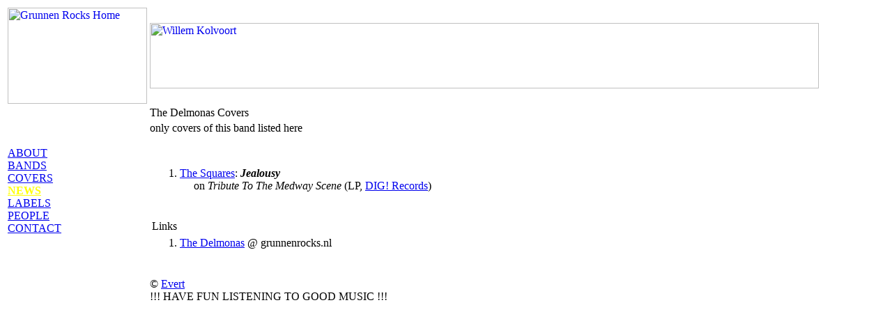

--- FILE ---
content_type: text/html
request_url: http://www.grunnenrocks.nl/covers/d/delmonas2thecovers.htm
body_size: 896
content:
<HTML>
<HEAD>
<TITLE>The Delmonas Covers</TITLE>
<META Name='revisit-after' Content='30 Days'>
<META Name='description' Content='The Delmonas Covers, discography'>
<META Name='keywords' Content='The Delmonas Covers, discography'>
<META Name='author' Content='Evert Nijkamp'>
<LINK REL=STYLESHEET TYPE='text/css' HREF="/styles/2024/grcover.css">
</HEAD>


<BODY>
<TABLE CLASS='MAIN' border='0'>
<TR>
<TD CLASS='COLLEFT'>
<A HREF="/"><IMG SRC='/logos/logo_w200_h138.gif' ALT='Grunnen Rocks Home' WIDTH=200 HEIGHT=138 BORDER=0></A>
</TD>
<TD CLASS='COLRIGHT'>
<A HREF="http://www.willemkolvoort.nl/"><IMG SRC='/banners/12_willem_kolvoort_960w_94h.jpg' ALT='Willem Kolvoort' WIDTH='960' HEIGHT='94' border='0'></A>
</TD>
</TR>
<TR> <TD CLASS='MENU' rowspan='3'>
<BR>&nbsp;<BR>
<A HREF="/about/">ABOUT</A><BR>
<A HREF="/bands/">BANDS</A><BR>
<A HREF="/covers/">COVERS</A><BR>
<A HREF="/"><FONT color='yellow'><B>NEWS</B></FONT></A><BR>
<A HREF="/label/">LABELS</A><BR>
<A HREF="/people/">PEOPLE</A><BR>
<A HREF="/contact/">CONTACT</A><BR>
<BR>
<BR></TD>

<TD CLASS='TITLE' border='0'>The Delmonas Covers</TD>
</TR><TR>
<TD class='SUBTITLE'>only covers of this band listed here</TD>
</TR><TR>
<TD class='MAINBODY'>

<TABLE class='TEXT'><TR><TD></TD></TR></TABLE class='TEXT'>
<TABLE class='TEXT'><TR><TD><BR>
<OL><LI> <A HREF="/bands/s/squaresthe.htm">The Squares</A>: <B><I>Jealousy</I></B> 
<BR>
&nbsp;&nbsp;&nbsp;&nbsp;&nbsp;on <I>Tribute To The Medway Scene</I> (LP, <A HREF ="/label/d/digrecords.htm">DIG! Records</A>)
<BR>
</OL>
<BR>
</TD></TR></TABLE class='NEWS'><TABLE class='TEXT'><TR><TD>Links</TD></TR></TABLE class='TEXT'>
<TABLE class='TEXT'><TR><TD><OL><LI> <A HREF="/bands/d/delmonas2the.htm">The Delmonas</A> @ grunnenrocks.nl
</OL>
 <BR>
</TD></TR></TABLE class='TEXT'></TD></TR>
<TR><TD></TD>
 <TD class='FOOTER'>
 <P>&copy; <A HREF="/contact/">Evert</A><BR>
 !!! HAVE FUN LISTENING TO GOOD MUSIC !!!</P>
 </TD>
</TR></TABLE class='MAIN'>
</BODY>
</HTML>


